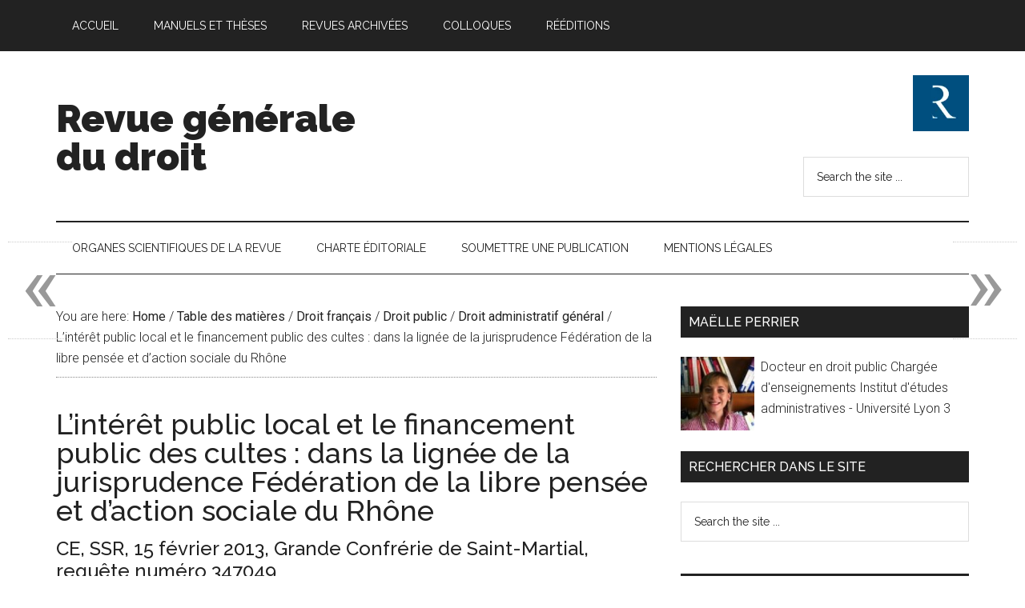

--- FILE ---
content_type: text/css
request_url: https://www.revuegeneraledudroit.eu/wp-content/plugins/display-custom-post/css/dcp-layout.css?ver=6.9
body_size: 718
content:
/* Layout css */

.dcp-grid img {
	max-width: 100%;
	margin: auto;
}

.dcp-grid a {
	text-decoration: none;
}

.dcp-container {
	max-width: 1200px;
	margin: 30px auto;
}

.dcp-grid {
	display: grid;
	grid-column-gap: 30px;
	grid-row-gap: 30px;
}

.dcp-post-wrapper {
	position: relative;
	box-shadow: rgba(99, 99, 99, 0.2) 0px 2px 8px 0px;
	overflow: hidden;
	background-color: #fff;
}

.dcp-post-thumb a {
	display: grid;
	overflow: hidden;
}

.dcp-post-content {
	display: grid;
	grid-gap: 15px;
	padding: 20px;
}

.dcp-post-title h3 {
	margin: 0;
}

.dcp-post-title h3 a {
	font-size: 1em;
	line-height: 1.2;
	font-weight: 600;
	color: #000;
}

.dcp-post-title h3 a:hover {
	color: coral;
}

.dcp-post-desc {
	font-size: 16px;
	line-height: 1.3;
}

.dcp-post-desc p {
	margin: 0;
}

.dcp-read-more a {
	display: inline-block;
	padding: 12px 24px;
	text-decoration: none;
	background-color: #000;
	color: #fff;
	font-size: 18px;
	line-height: 1;
	border: 2px solid #000;
}
.dcp-read-more a:hover {
	background-color: #fff;
	color: #000;
}
.dcp-post-meta {
	font-size: 16px;
}
.dcp-post-author a {
	color: #000;
}
.dcp-post-author a:hover {
	color: coral;
}

.dcp-column-grid .dcp-post-thumb a {
	height: 260px;
}

.dcp-column-grid .dcp-post-thumb img {
	width: 100%;
	height: 100%;
	object-fit: cover;
}

.dcp-grid-full-width {
	text-align: center;
}

.dcp-grid-full-width-img-left .dcp-post-wrapper {
	display: grid;
	grid-template-columns: 0.8fr 1.2fr;	
}
.dcp-grid-full-width-img-left .dcp-post-thumb a {
	height: 100%;
}
.dcp-grid-full-width-img-left .dcp-post-thumb img {
	width: 100%;
	height: 100%;
	object-fit: cover;
}
.dcp-grid-full-width-img-left .dcp-post-content {
	align-content: start;
}

.dcp-grid-full-width-img-right .dcp-post-wrapper {
	display: grid;
	grid-template-columns: 1.2fr 0.8fr;	
}
.dcp-grid-full-width-img-right .dcp-post-thumb a {
	height: 100%;
}
.dcp-grid-full-width-img-right .dcp-post-thumb img {
	width: 100%;
	height: 100%;
	object-fit: cover;
}
.dcp-grid-full-width-img-right .dcp-post-content {
	align-content: start;
	order: 1;
}
.dcp-grid-full-width-img-right .dcp-post-thumb {
	order: 2;
}

.dcp-grid-overlay .dcp-post-thumb a {
	height: 260px;
}
.dcp-grid-overlay .dcp-post-thumb img {
	width: 100%;
	height: 100%;
	object-fit: cover;
}
.dcp-grid-overlay .dcp-post-desc {
	display: none;
}
.dcp-grid-overlay .dcp-post-content {
	position: absolute;
	top: 0;
	bottom: 0;
	left: 0;
	right: 0;
	background-color: rgba(0,0,0,0.6);
	display: grid;
	justify-content: center;
	align-content: center;
	text-align: center;
	color: #fff;
	transform: translateY(100%);
	transition: transform 500ms ease-in;
}
.dcp-grid-overlay .dcp-post:hover .dcp-post-content {
	transform: translateY(0);
}
.dcp-grid-overlay .dcp-post-title h3 a {
	color: #fff;
}
.dcp-grid-overlay .dcp-post-author a {
	color: #fff;
}
.dcp-post-meta > span {
	padding-right: 10px;
}
.dcp-post-meta > span > span {
	font-weight: 600;
}

@media screen and (max-width: 768px){

.dcp-column-grid, .dcp-grid-overlay{	
	grid-template-columns: repeat(1, 1fr) !important;
}
.dcp-grid-full-width-img-left .dcp-post-wrapper,
.dcp-grid-full-width-img-right .dcp-post-wrapper {
	grid-template-columns: 1fr;	
}
.dcp-grid-full-width-img-right .dcp-post-thumb{
	order: 1;
}
.dcp-grid-full-width-img-right .dcp-post-content{
	order: 2;
}


}